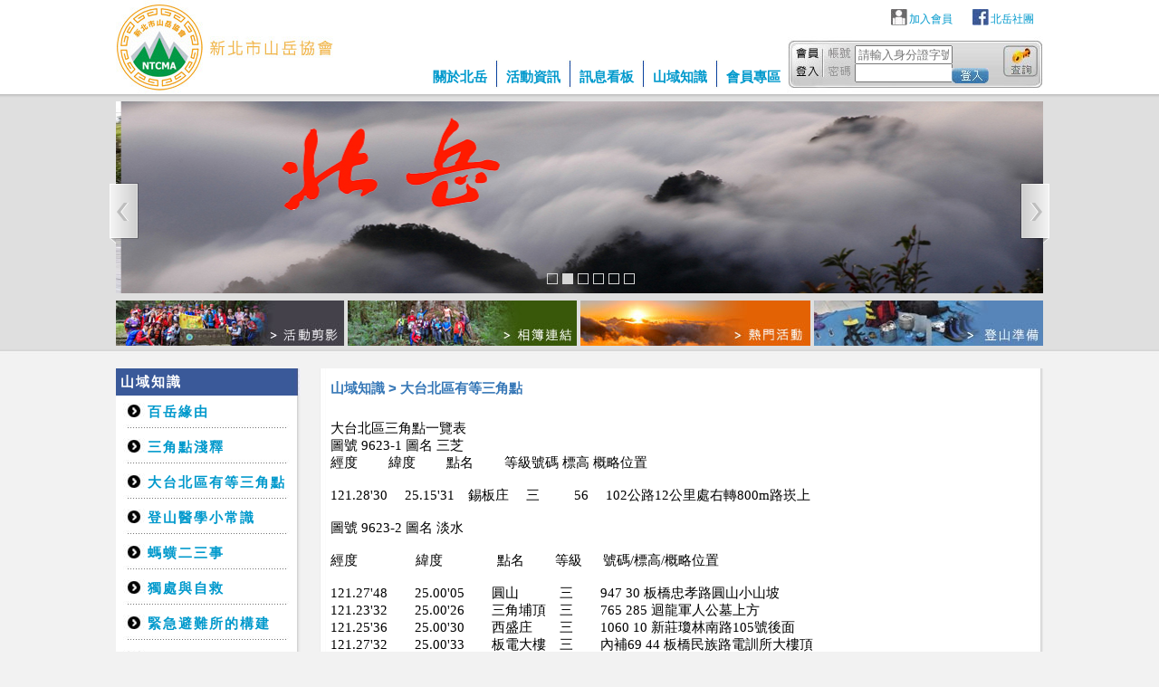

--- FILE ---
content_type: text/html; charset=UTF-8
request_url: https://thma.org.tw/hill.php?aid=3
body_size: 7639
content:
<!DOCTYPE html PUBLIC "-//W3C//DTD XHTML 1.0 Transitional//EN" "http://www.w3.org/TR/xhtml1/DTD/xhtml1-transitional.dtd">

<html xmlns="http://www.w3.org/1999/xhtml">
<head>
<meta http-equiv="Content-Type" content="text/html; charset=utf-8" />
<title>北岳 ︱ 新北市山岳協會</title>
</head>
<link rel="stylesheet" type="text/css" href="css/cssimport.css">
    <script src="js/jquery-2.1.1.min.js"></script>
<script src="js/loginout_f.js"></script>
<link rel="stylesheet" type="text/css" href="wowslide/style.css" />

<body class="bg">
	<div class="s_w1024 div_center">

				        		<div class="div_center s_w1024" style="position:fixed;">
		</div>
		
  		<div class="div_left s_w1024">
					    <div class="div_left s_w240">
    			<a href="index.php"><div class="div_left im_logo"></div></a>
		    </div>
		    <div class="div_left s_w784">
				<div class="div_right s_w784 s_h40">
		  			<!--        		    <a href="search.php"><div class="div_right im_sh_bt"></div></a>
		  			<div class="div_right im_sh">
        		    	<div class="div_left t_10 l_7 font12_gray_sh s_w200">
                        	<input name="" type="text" / class="s_w99p">
                        </div>
		            </div>-->
  
  							            <div class="div_right10 t_10 s_w80">
						<div class="div_right t_3 font12_gray">
							<a href="http://www.facebook.com/groups/129528063740264/" target="_blank">北岳社團</a>
                        </div>
                        <div class="div_right im_fb"></div>
  					</div>
		  			<!--<div class="div_right10 t_10 s_w90">
						<div class="div_right t_3 font12_gray">
							<a href="http://www.facebook.com/ntcma/" target="_blank">北岳粉絲團</a>
                        </div>
                        <div class="div_right im_fb"></div>
  					</div>-->
                    
                                        <div class="div_right10 t_10 s_w80">
						<div class="div_right t_3 font12_gray">
							<a href="member_web.php">加入會員</a>
                        </div>
                        <div class="div_right im_addmb"></div>
  					</div>
		        </div>
        
        		<div class="div_right s_w784">
					
										<form id="login_form" name="login_form" method="post">
		          	<div class="div_right im_login">                                
						<div class="div_left l_75 t_10 s_h40 f_l s_w100">
                		   <div class="s_h20"><input type="text" id="login_id_f" name="login_id_f" class="s_w100" placeholder="請輸入身分證字號"/></div>
		                   <div class="s_h20"><input type="password" id="login_pw_f" name="login_pw_f" class="s_w100" /></div>
        		        </div>
                		<div class="div_left l_7 t_35 s_h40 f_l s_w50">
		                   <div id="btn_login_head" class="im_lo_bn"></div>
        		        </div>
                		<div class="div_left l_7 t_10 s_h40 f_l s_w40">
		                   <a href="contact_forget.php"><div class="im_lo_fg"></div></a>
        		        </div>
		          	</div>
                    </form>

                    
		          	<div class="div_right div_bottom_13">
        		  		<div class="div_right s_w75 s_h37 font15_blue_blod"><a href="member.php">會員專區</a></div>
                        <div class="div_right im_menu_line"></div>
        		    	<div class="div_right s_w75 s_h37 font15_blue_blod"><a href="hill.php">山域知識</a></div>
		          		<div class="div_right im_menu_line"></div>
        		    		          			            	<div class="div_right s_w75 s_h37 font15_blue_blod"><a href="news.php">訊息看板</a></div>
		          		<div class="div_right im_menu_line"></div>
		            	<div class="div_right s_w75 s_h37 font15_blue_blod"><a href="event.php">活動資訊</a></div>
		          		<div class="div_right im_menu_line"></div>
		            	<div class="div_right s_w75 s_h37 font15_blue_blod"><a href="about.php">關於北岳</a></div>
		          	</div>  
		      	</div>    
		    </div>
            
                		<div class="div_left s_w1024">
    			<div class="div_left s_w100p im_0"></div>
   				<div id="wowslider-container1" class="div_left s_w100p">
                	<div class="ws_images">
                        <ul>
            				<li><img src="upload/ad/in_big/2025032109133131.jpg" alt="20250216" title="20250216" id="wows1_0"/></li>
            				<li><img src="upload/ad/in_big/2015042412313397.jpg" alt="北大武" title="北大武" id="wows1_0"/></li>
            				<li><img src="upload/ad/in_big/2025032112111929.jpg" alt="20241019燦光寮大會師" title="20241019燦光寮大會師" id="wows1_0"/></li>
            				<li><img src="upload/ad/in_big/2015042412314747.jpg" alt="南湖大山" title="南湖大山" id="wows1_0"/></li>
            				<li><img src="upload/ad/in_big/2025032109091766.jpg" alt="20250215新春團拜" title="20250215新春團拜" id="wows1_0"/></li>
            				<li><img src="upload/ad/in_big/2015042412321319.jpg" alt="玉山路上" title="玉山路上" id="wows1_0"/></li>
                </ul>
                    </div>
                    <div class="ws_bullets">
                    	<div>
                            <a href="#">1</a>
                            <a href="#">2</a>
                            <a href="#">3</a>
                            <a href="#">4</a>
                            <a href="#">5</a>
                            <a href="#">6</a>
             	</div>
                    </div>
                    <div class="ws_shadow"></div>
                </div>
        		<div class="div_left s_w100p im_0"></div>
        		<div class="div_left s_w100p">
        			<a href="news.php?aid=3"><div class="div_left im_s_m_1"></div></a>
            		<a href="news.php?aid=4"><div class="l_4 div_left im_s_m_2"></div></a>
            		<a href="news.php?aid=2"><div class="l_4 div_left im_s_m_3"></div></a>
            		<a href="hill.php?aid=4"><div class="l_4 div_left im_s_m_4"></div></a>
        		</div>
    		</div>
            <script type="text/javascript" src="wowslide/wowslider.js"></script>
			<script type="text/javascript" src="wowslide/script.js"></script>
    		  		</div> 		    

				<div class="div_left t_content s_w1024">
						<div class="div_left s_w204">
            					<div class="div_left im_p_menu_t font15_w f_l">山域知識</div>
	<div class="div_left im_p_menu_m">
		<div class="div_left im_p_menu_n font15"><a href="hill.php?aid=1">百岳緣由</a></div>
		<div class="div_left im_p_menu_n font15"><a href="hill.php?aid=2">三角點淺釋</a></div>
		<div class="div_left im_p_menu_n font15"><a href="hill.php?aid=3">大台北區有等三角點</a></div>
		<div class="div_left im_p_menu_n font15"><a href="hill.php?aid=4">登山醫學小常識</a></div>
		<div class="div_left im_p_menu_n font15"><a href="hill.php?aid=5">螞蟥二三事</a></div>
		<div class="div_left im_p_menu_n font15"><a href="hill.php?aid=6">獨處與自救</a></div>
		<div class="div_left im_p_menu_n font15"><a href="hill.php?aid=7">緊急避難所的構建</a></div>
		<div class="div_left im_p_menu_n font15"><a href="hill.php?aid=8">飲水與食物的尋找</a></div>
		<div class="div_left im_p_menu_n font15"><a href="hill.php?aid=9">求火</a></div>
	</div>
<div class="div_left im_p_menu_d"></div>                 
          
								﻿				<div class="div_left t_10">
		</div>							</div>
                    
			  
			<div class="div_right s_w799">
				<div class="div_left im_p_box_t"></div>
				<div class="div_left im_p_box_m">
					<div class="div_center s_w97p s_h30 font15_blue_blod_in">山域知識 > 大台北區有等三角點</div>            
					<div class="div_center s_w97p f_l p_content">
						<p>
	<span style="font-size: 15px;">大台北區三角點一覽表<br />
	圖號 9623-1 圖名 三芝<br />
	經度　　 緯度 　　點名 　　等級號碼 標高 概略位置<br />
	<br />
	121.28&#39;30 　25.15&#39;31　錫板庄 　三 　　 56 　102公路12公里處右轉800m路崁上<br />
	<br />
	圖號 9623-2 圖名 淡水<br />
	<br />
	經度&nbsp;&nbsp;&nbsp;&nbsp;&nbsp;&nbsp;&nbsp;&nbsp;&nbsp;&nbsp;&nbsp;&nbsp;&nbsp;&nbsp;&nbsp;&nbsp;緯度　　　　點名 　　等級　&nbsp; 號碼/標高/概略位置<br />
	<br />
	121.27&#39;48　　25.00&#39;05　　圓山　　　三　　947 30 板橋忠孝路圓山小山坡<br />
	121.23&#39;32　　25.00&#39;26　　三角埔頂　三　　765 285 迴龍軍人公墓上方<br />
	121.25&#39;36　　25.00&#39;30　　西盛庄　　三　　1060 10 新莊瓊林南路105號後面<br />
	121.27&#39;32　　25.00&#39;33　　板電大樓　三　　內補69 44 板橋民族路電訓所大樓頂<br />
	121.21&#39;29　　25.00&#39;43　　舊路坑山　三　　1049 238 龜山嶺頂壽山岩西山頂<br />
	121.19&#39;21　　25.01&#39;07　　大檜溪嶺　三　　991 251 龜山楓樹村<br />
	121.18&#39;59　　25.01&#39;41　　水汴頭　　二　　1054 254 龜山卞州水汴頭公墓路邊<br />
	121.26&#39;53　　25.01&#39;57　　新海大橋　三　　陸補 11 新海大橋板橋北側橋頭<br />
	121.29&#39;17　　25.02&#39;07　　中國時報　三　　內補233 23 北市大理街中國時報樓頂<br />
	121.23&#39;08　　25.02&#39;25　　牛角坡　　三　　792 242 林口邦坡村磚廠附近<br />
	121.27&#39;34　　25.02&#39;38　　二重埔庄　三　　664 6 二重金陵女中厚生樓西南<br />
	121.19&#39;51　　25.03&#39;12　　陳厝坑　　三　　844 256 林口苦苓林油庫西方茶園<br />
	121.26&#39;57　　25.03&#39;49　　頭前　　　二　　1047 1 頭前化成路397號西500米<br />
	121.17&#39;17　　25.04&#39;07　　南崁山　　三　　999 155 南崁營盤坑74號屋後山頂<br />
	121.27&#39;53　　25.04&#39;29　　五股　　　二　　內補002 155 外寮嶺<br />
	121.29&#39;14　　25.04&#39;34　　三重埔庄　三　　647 5 三重交流道旁赫幽祠後面<br />
	121.24&#39;20　　25.04&#39;55　　外寮崙　　三　　1040 227 林口東林村粉寮東1.3k處<br />
	121.20&#39;42　　25.05&#39;02　　南勢埔山　三　　1032 258 林口南勢國小西養豬場後<br />
	121.22&#39;42　　25.05&#39;02　　樹林口　　三　　665 249 林口竹林山寺後叉路附近<br />
	121.19&#39;03　　25.05&#39;37　　草仔崎　　三　　958 229 林口大邊屋<br />
	121.16&#39;60　　25.06&#39;15　　大古山　　一　　151 蘆竹山腳村到下福最高點<br />
	121.16&#39;60　　25.06&#39;15　　大古山　　三　　968 151 蘆竹山腳村到下福最高點<br />
	121.26&#39;57　　25.06&#39;55　　西子頭　　三　　982 74 五股獅子頭山公墓頂<br />
	121.22&#39;39　　25.06&#39;60　　太平嶺　　三　　813 220 林口高爾夫球場內<br />
	121.19&#39;04　　25.07&#39;03　　中福　　　三　　811 163 林口謝厝坑79號過77號上<br />
	121.21&#39;55　　25.07&#39;49　　瑞樹坑　　三　　1114 198 八里下罟村長道坑上方山頭<br />
	121.25&#39;06　　25.08&#39;16　　觀音山　　二　　內補012 616 五股觀音山硬漢嶺上<br />
	121.28&#39;09　　25.08&#39;46　　小八里分　三　　1102 233 關渡忠義廟後方忠義山<br />
	121.28&#39;05　　25.10&#39;33　　樹林口　　三　　1067 294 淡水樹興里樹林里<br />
	121.29&#39;48　　25.10&#39;33　　面天山　　三　　1100 977 大屯山群面天山頂<br />
	121.25&#39;22　　25.10&#39;55　　舊砲台　　三　　1083 45 淡水高爾夫球場三號洞<br />
	121.25&#39;16　　25.12&#39;21　　淡海　　　二　　內補004 36 淡水崁頂里海邊營區碉堡旁<br />
	121.26&#39;43　　25.12&#39;26　　下圭柔山　三　　1046 87 淡水下圭柔旭麗工廠對面<br />
	121.29&#39;06　　25.12&#39;51　　新庄仔　　三　　801 226 三芝興化店右方三公里半<br />
	121.29&#39;36　　25.14&#39;33　　土地公埔　三　　945 155 三芝埔尾站牌左叉路100公尺處<br />
	121.26&#39;44　　25.14&#39;58　　大片頭　　二　　內補005 23 三芝北勢村海防部隊砲陣掩體上<br />
	圖號 9722-1 圖名 頭城<br />
	　經度　　 緯度　　點名 等級號碼 標高 概略位置<br />
	<br />
	121.45&#39;33 　24.51&#39;07　鵲子山 三 839 679 北宜圓通寺南側山頂<br />
	121.47&#39;37 　24.52&#39;20　鹽草林山 三 996 389 頭城吉祥大橋右產道上果園上方山頭<br />
	121.45&#39;09 　24.53&#39;18　四堵山 三 1091 853 碧湖東方山頭<br />
	121.49&#39;36 　24.53&#39;19　火燒寮山 三 1070 310 外澳車站西側步行40分鐘山頭<br />
	121.48&#39;13 　24.54&#39;30　鶯嘴嶺 二 1130 943 頭城正北鶯仔嘴嶺頂<br />
	121.45&#39;37 　24.56&#39;07　溪邊頂 三 1011 737 大溪車站西方明山寺南方山頂<br />
	121.43&#39;20 　24.56&#39;59　灣潭山 三 946 814 大溪至泰平中途烏山尖西方<br />
	121.53&#39;06 　24.57&#39;24　蕃薯寮山 三 1120 456 大溪正北方桃源谷登山小徑上方<br />
	121.51&#39;11 　24.58&#39;35　草嶺 二 1181 616 大里天公廟正西方草嶺古道西南側<br />
	121.46&#39;02 　24.59&#39;19　枋山坑 三 969 676 雙溪柑腳村中坑西側<br />
	121.47&#39;52 　24.59&#39;28　柑腳山 二 1150 615 雙溪外柑腳大埤西方山頭<br />
	<br />
	圖號 9722-3 圖名 三星<br />
	　經度　　 緯度　　點名 等級號碼 標高 概略位置<br />
	<br />
	121.35&#39;10　 24.44&#39;14　紅紫山 三 4167 1139 北宜界稜上可由雙連埤上來<br />
	121.31&#39;10　 24.44&#39;18　勿古山 三 4195 1457 福山東南直距六公里處<br />
	121.38&#39;15　 24.44&#39;20　三針後山 二 1022 815 雙連埤南方山頭<br />
	121.42&#39;43　 24.44&#39;49　員山 二 1204 43 宜蘭員山鄉忠烈祠南水庫圍牆南邊<br />
	<br />
	圖號 9722-4 圖名 宜蘭<br />
	　經度　　 緯度　　點名 等級號碼 標高 概略位置<br />
	<br />
	121.41&#39;54　 24.45&#39;09　內員山 三 1003 75 員山鄉公墓內小山頭上<br />
	121.33&#39;36　 24.45&#39;25　志良久 三 4172 756 哈盆溪與南勢溪匯流處西北山頂<br />
	121.42&#39;48　 24.46&#39;13　鎮平 三 685 71 員山鄉枕山東山頭南端<br />
	121.40&#39;44　 24.46&#39;18　大湖山 三 4161 438 員山大湖國小旁小徑北進到後面山上<br />
	121.35&#39;40　 24.47&#39;28　阿玉山 二 1026 1420 雙連埤之東北方高山上<br />
	121.44&#39;10　 24.48&#39;24　米曲瑤山三 1139 225 由龍潭西側小路上北側山崙上<br />
	121.38&#39;21　 24.48&#39;58　大礁溪山三 4160 1161 桶後正南四公里處<br />
	121.35&#39;24　 24.50&#39;07　下阿玉山三 5151 1089 阿玉溪與桶後溪交流口東方山頭<br />
	121.41&#39;17　 24.50&#39;11　烘爐地山一 1167 礁溪林尾草濫上方山頂<br />
	121.39&#39;05　 24.51&#39;12　鳥口尖山三 4142 1044 桶後保線所正北山頭頂上<br />
	121.30&#39;21　 24.51&#39;14　跋取山 三 4186 1118 烏來信賢西方山頭<br />
	121.43&#39;17　 24.51&#39;40　三角崙 三 4165 1029 礁溪五峰旗瀑布北方山頂<br />
	121.35&#39;51　 24.51&#39;54　呂奔山 三 1137 925 新店火燒樟南方山頂<br />
	121.33&#39;17　 24.52&#39;41　大桶山 三 4137 917 新店四坎水南方山頂<br />
	121.38&#39;26　 24.53&#39;48　石硿子山三 4148 641 翡翠水庫南九芎根之西<br />
	121.41&#39;13　 24.54&#39;26　倒吊嶺 三 4170 647 坪林正南山頭<br />
	121.41&#39;01　 24.54&#39;44　倒吊蓮山三 1128 485 坪林南方倒吊蓮村落附近<br />
	121.43&#39;31　 24.55&#39;09　樟桔坑山三 816 881 坪林東南大湖尾上方山頭<br />
	121.35&#39;59　 24.55&#39;11　九紀山 三 4146 404 翡翠水庫中獨立島<br />
	121.33&#39;34　 24.55&#39;21　直潭山 二 1045 729 新店花園新城南方山頭<br />
	121.33&#39;28　 24.56&#39;23　大崎頭山三 1137 490 花園新城東北大崎腳東南<br />
	121.30&#39;14　 24.56&#39;27　塗潭山 三 951 508 新店塗潭上方<br />
	121.38&#39;24　 24.56&#39;39　直潭山 三 1092 559 北宜公路十三股站南側山頭<br />
	121.31&#39;30　 24.57&#39;08　大笨山 三 1005 152 碧潭西山頭上<br />
	121.38&#39;44　 24.57&#39;09　橫坪 二 1039 684 小格頭東風路嘴正東山頭<br />
	121.40&#39;17　 24.57&#39;22　樹梅嶺 三 1116 706 北直粗窟村北方山頭<br />
	121.43&#39;52　 24.57&#39;39　大舌湖山三 1009 514 坪林漁光村西<br />
	121.33&#39;59　 24.58&#39;07　待老坑山三 1095 382 木柵貓空之南新店銀河洞之北<br />
	121.36&#39;41　 24.58&#39;08　石尖山 三 701 678 北宜栳寮北側山頂<br />
	121.42&#39;36　 24.58&#39;36　火燒寮山三 675 840 坪林正北漁光西北高嶺上<br />
	121.42&#39;36　 24.58&#39;36　火燒寮山二 1041 840 坪林正北漁光西北高嶺上<br />
	121.41&#39;00 　24.59&#39;06　南勢坑庄三 1007 568 石碇東南崙上<br />
	121.30&#39;55 　24.59&#39;23　尖山 三 1072 92 秀朗橋中和端南側山頭<br />
	121.32&#39;26　 24.59&#39;40　溪子口山二 1043 143 景美仙跡岩後山<br />
	121.37&#39;53　 24.59&#39;49　三貢嶺 三 683 441 深坑之南石碇員潭子坑之西<br />
	<br />
	圖號 9723-2 圖名 雙溪<br />
	　經度　　 緯度　　點名 等級號碼 標高 概略位置<br />
	<br />
	121.54&#39;37 　25.00&#39;09　下雙溪 三 1039 287 貢寮大石壁坑與遠望坑夾嶺<br />
	121.58&#39;00 　25.00&#39;12　隆隆山 二 977 432 貢寮隆隆之東嶺上<br />
	121.52&#39;14 　25.00&#39;49　西山 三 1097 335 貢寮吉林村吉林派出所西北方<br />
	121.50&#39;14 　25.00&#39;50　苕谷坑山三 1059 479 雙溪之西南靠近泰平<br />
	121.46&#39;27 　25.00&#39;50　上內平林三 974 532 由內柑腳上赤皮崙到大湖轉南山頭<br />
	121.48&#39;00 　25.02&#39;21　內平林山三 1117 502 在雙溪內平林之西最高山頭<br />
	121.52&#39;56 　25.02&#39;37　九份坑山三 1074 301 位在雙溪車站正東山頂<br />
	121.50&#39;28 　25.02&#39;49　大竹林山三 988 303 雙溪正西方與九份坑山相對<br />
	121.54&#39;47 　25.04&#39;00　火炎山 三 1085 153 貢寮澳底正北山頭<br />
	121.46&#39;21 　25.04&#39;22　五分山 二 1065 757 瑞平公路光孝祠上方由分水嶺上<br />
	121.49&#39;53 　25.04&#39;44　三貂嶺 三 1076 523 三貂車站後方大崙頂<br />
	121.48&#39;17 　25.05&#39;13　三爪坑山三 679 536 瑞芳正南山頭<br />
	121.51&#39;27 　25.05&#39;41　燦光寮山一 738 金瓜石東南最高山頭<br />
	121.52&#39;03 　25.05&#39;45　草山 三內補013 715 燦光寮正東<br />
	121.53&#39;59 　25.06&#39;10　蚊子坑山三 1041 355 東北角蚊子坑北方之山頭<br />
	121.50&#39;27 　25.07&#39;14　基隆山 三 1109 587 九份之北金瓜石之西<br />
	121.54&#39;51 　25.07&#39;43　鼻頭 二 1173 110 鼻頭角燈塔附近<br />
	121.47&#39;50 　25.07&#39;56　深澳山 三 1124 170 基隆深澳西側<br />
	121.46&#39;03 　25.08&#39;42　槓子寮 二 1168 162 基隆和平島南五德路底<br />
	<br />
	圖號 9723-3 圖名 台北市<br />
	　經度　　 緯度　　點名 等級號碼 標高 概略位置<br />
	<br />
	121.35&#39;33 　25.00&#39;01　魚行山 三 741 175 台北動物園東側<br />
	121.32&#39;08 　25.00&#39;37　內埔山 三 1082 128 公館水廠後方蟾蜍山頂<br />
	121.32&#39;08 　25.00&#39;37　蟾蜍山 三內補235 132 公館蟾蜍山頂<br />
	121.43&#39;42 　25.00&#39;44　東勢角庄三 1008 476 平溪國中正南面山頭<br />
	121.33&#39;26 　25.01&#39;16　北市八五三 北市85 159 六張犁公墓最高處<br />
	121.36&#39;28 　25.01&#39;17　山豬屈山三 324 南深公路福音山莊西南側<br />
	121.37&#39;38 　25.01&#39;30　大坪山 一 389 深坑土庫北方山頂<br />
	121.34&#39;40 　25.01&#39;39　南港山 三 695 374 松山商職南吳興街底<br />
	121.40&#39;20 　25.02&#39;35　茄苳腳山二 1060 641 汐止大尖山後山頂<br />
	121.36&#39;55 　25.03&#39;18　小南港山三 828 90 南港汐止交界之小山頭<br />
	121.43&#39;19 　25.03&#39;18　姜子頭山三 1047 729 汐止與平溪所夾之最高山頭<br />
	121.34&#39;31 　25.04&#39;29　公館山 三 794 94 內湖高速公路旁山頭近成功路<br />
	121.40&#39;15 　25.04&#39;53　白匏子湖三 899 97 五堵保長坑堵南國小西側山頭<br />
	121.31&#39;16 　25.05&#39;10　劍潭山 二 1064 152 圓山飯店東方山頭<br />
	121.32&#39;38 　25.05&#39;39　文間山 三 184 自強隧道雙溪側東山頭<br />
	121.37&#39;40 　25.06&#39;23　北港山 三 832 271 拱北殿北側山頂<br />
	121.30&#39;06 　25.06&#39;26　下田寮 三 773 3 士林百齡四路331巷北側<br />
	121.33&#39;54 　25.06&#39;29　赤上天山三 1073 451 外雙溪公教住宅上方<br />
	121.41&#39;27 　25.06&#39;39　東勢下股三 655 230 瑪陵坑火炭坑招啋站上方<br />
	121.41&#39;27 　25.06&#39;39　東勢下股二 1055 230 瑪陵坑火炭坑招啋站上方<br />
	121.44&#39;37 　25.07&#39;14　紅淡山 三 1024 208 基隆銘傳國中後面<br />
	121.30&#39;25 　25.07&#39;40　唭哩岸山三 163 北投崇仰一路底山頭<br />
	121.32&#39;18　 25.07&#39;47　白雲山 三內補440 429 仰德大道白雲山莊後<br />
	121.36&#39;00 　25.07&#39;59　車坪寮山三 1051 699 內湖五指山最高點<br />
	121.33&#39;20 　25.08&#39;10　小草山 三地測248 590 菁山路小草山頂營區內<br />
	121.37&#39;16 　25.08&#39;37　烏塗山 三 787 624 五指山東北稜山頭<br />
	121.32&#39;06 　25.09.00　紗帽山 三 1021 643 陽明山南紗帽山頂<br />
	121.35&#39;08 　25.09&#39;02　頂山 三 1033 768 擎天崗到五指山中途<br />
	121.34&#39;22 　25.10&#39;03　陽明農場三 北市49 791 擎天崗北緣高處<br />
	121.30&#39;53 　25.10&#39;36　大屯山 二內補006 1077大屯山頂<br />
	121.30&#39;49 　25.10&#39;42　大屯山 三內補320 1092大屯山頂民航局導航台內<br />
	121.35&#39;53 　25.10&#39;43　磺嘴山 三 4187 912 擎天崗北磺嘴山頭<br />
	121.39&#39;42 　25.10&#39;45　中幅子山二 1063 472 萬里瑪練溪頭西側之大山頭<br />
	121.34&#39;10 　25.11&#39;21　下七股 三 北市25 463 陽金公路下七股農場盡頭<br />
	121.32&#39;53 　25.12&#39;38　嵩山 三內補310 989 小觀音山之前山<br />
	121.41&#39;21 　25.12&#39;56　野柳 二內補003 93 野柳岬尾端<br />
	121.33&#39;32 　25.13&#39;07　竹子山 二內補007 1074竹子山頂營房內<br />
	121.38&#39;30 　25.14&#39;00　金包里 三內補002 56 金山尾半島營區盡頭<br />
	121.33&#39;49 　25.14&#39;29　土地公嶺三 1013 526 石門九芎林東山崙上<br />
	121.32&#39;02 　25.14&#39;52　二坪頂 三 963 441 石門橫山村南山頭<br />
	<br />
	圖號 9723-4 圖名 富貴角<br />
	　經度　　 緯度　　點名 等級號碼 標高 概略位置<br />
	<br />
	121.35&#39;44 　25.15&#39;16　西勢湖 二 1027 391 金山阿里老正南方山頂<br />
	121.35&#39;44 　25.15&#39;16　西勢湖 三 1119 391 金山阿里老正南方山頂<br />
	121.31&#39;45 　25.15&#39;60　崩山 三 1105 219 三芝老梅登台口妙法寺南方<br />
	121.30&#39;10 　25.17&#39;17　下員坑 二 1068 31 石門下員坑海岸邊<br />
	121.35&#39;44 　25.15&#39;16　西勢湖 二 1027 391 金山阿里老正南方山頂<br />
	121.34&#39;30 　25.17&#39;30　阿里磅 三內補001 84 石門乾華村核能電廠西方山頂</span></p>
					</div>
				</div>
				<div class="div_left im_p_box_d"></div>
			</div>
                    
		</div>
  		              
  
		        <div class="div_clear"></div>    	  
  
				﻿<div class="div_left s_w1024">
	<div class="div_left im_in_d_box_t"></div>
	<div class="div_left im_in_d_box_m">
		<div class="div_right10 t_3 s_w80">
			<div class="div_right t_-3 font13_blue">
				<a href="contact_ad.php">廣告刊登</a></div>
			<div class="div_right im_admail"></div>
		</div>
		<div class="div_right10 t_3 s_w80">
			<div class="div_right t_-3 font13_blue">
				<a href="mailto:services@thma.org.tw?subject=聯絡我們&body=詢問者:<br>連絡電話:<br>詢問內容:">連絡我們</a></div>
			<div class="div_right im_mail"></div>
		</div>
	</div>
	<div class="div_left im_in_d_box_f"></div>
</div>
<div class="div_left s_w1024">
	<div class="div_left s_w100p im_0"></div>
	<div class="div_left s_w100p f_c font12_black s_h60">
    
<div style="width: 100%;">
	<div align="left" style="width: 25%; float: left;">
		<img src="/upload/images/logo_b.png" style="width: 240px; height: 104px;" /></div>
	<div align="left" style="width: 75%; float: right;">
		<div align="center">
			<br />
			<div>
				<strong><span style="color:#ff0000;"><span style="font-size:14px;">【報名匯款】戶名：新北市山岳協會蔡佳成，國泰世華(銀行代碼013) 正義分行，帳號：271-50-603210-9</span></span></strong></div>
			辦公時間：每星期二、四晚上7:00-9:00　郵政信箱：22099 新北市板橋郵政52號信箱　<br />
			地址：22049 新北市板橋區陽明街76號5樓（離新埔站 3~5 分鐘路程。） &nbsp;Email：services@thma.org.tw<br />
			電話：02-22500059、22501129、22501126　留守專機：0919-309020、0919-309039 傳真：02-22502159 &nbsp;</div>
	</div>
</div>
<div id="UMS_TOOLTIP" style="position: absolute; cursor: pointer; z-index: 2147483647; background-color: transparent; top: -100000px; left: -100000px; background-position: initial initial; background-repeat: initial initial;">
	<img class="UMSRatingIcon" id="ums_img_tooltip" src="" /></div>

</div>
          
  
	</div>
</body>
</html>

--- FILE ---
content_type: text/css
request_url: https://thma.org.tw/wowslide/style.css
body_size: 2401
content:
/*
 *	generated by WOW Slider 7.2
 *	template Noble
 */

#wowslider-container1 { 
	display: table;
	zoom: 1; 
	position: relative;
	width: auto;
	max-height:212px;
	margin:0px auto 0px;
	z-index:90;
	text-align:left; /* reset align=center */
	font-size: 10px;

	/* reset box-sizing (to boostrap friendly) */
	-webkit-box-sizing: content-box;
	-moz-box-sizing: content-box;
	box-sizing: content-box; 
}
* html #wowslider-container1{ width:1024px }
#wowslider-container1 .ws_images ul{
	position:relative;
	width: 10000%; 
	height:100%;
	left:0;
	list-style:none;
	margin:0;
	padding:0;
	border-spacing:0;
	overflow: visible;
	/*table-layout:fixed;*/
}
#wowslider-container1 .ws_images ul li{
	position: relative;
	width:1%;
	height:100%;
	line-height:0; /*opera*/
	overflow: hidden;
	float:left;
	font-size:0;
	padding:0 0 0 0 !important;
	margin:0 0 0 0 !important;
}

#wowslider-container1 .ws_images{
	position: relative;
	left:0;
	top:0;
	height:100%;
	max-height:212px;
	max-width: 1024px;
	vertical-align: top;
	border:none;
	overflow: hidden;
}
#wowslider-container1 .ws_images ul a{
	width:100%;
	height:100%;
	max-height:212px;
	display:block;
	color:transparent;
}
#wowslider-container1 img{
	max-width: none !important;
}
#wowslider-container1 .ws_images ul img,
#wowslider-container1 .ws_images > div > img{
	width:100%;
	border:none 0;
	max-width: none;
	padding:0;
	margin:0;
}
#wowslider-container1 .ws_images > div > img {
	max-height:212px;
}

#wowslider-container1 .ws_images iframe {
	position: absolute;
	z-index: -1;
}

#wowslider-container1 .ws_controls {
	position: absolute;
	top: 0;
	left: 0;
	right: 0;
	bottom: 0;
}

#wowslider-container1 .ws-title > div {
	display: inline-block !important;
}

#wowslider-container1 a{ 
	text-decoration: none; 
	outline: none; 
	border: none; 
}

#wowslider-container1  .ws_bullets { 
	float: left;
	position:absolute;
	z-index:70;
}
#wowslider-container1  .ws_bullets div{
	position:relative;
	float:left;
	font-size: 0px;
}
#wowslider-container1  .wsl{
	display:none;
}
#wowslider-container1 sound, 
#wowslider-container1 object{
	position:absolute;
}

/* prevent some of users reset styles */
#wowslider-container1 .ws_effect {
	position: static;
	width: 100%;
	height: 100%;
}

#wowslider-container1 .ws_photoItem {
	background: #fff;
}
#wowslider-container1 .ws_photoItem > div {
	left: 2em;
	right: 2em;
	top: 2em;
	bottom: 2em;
}


#wowslider-container1.ws_gestures {
	cursor: -webkit-grab;
	cursor: -moz-grab;
	cursor: url("[data-uri]"), move;
}
#wowslider-container1.ws_gestures.ws_grabbing {
	cursor: -webkit-grabbing;
	cursor: -moz-grabbing;
	cursor: url("[data-uri]"), move;
}

/* hide controls when video start play */
#wowslider-container1.ws_video_playing .ws_bullets {
	display: none;
}
#wowslider-container1.ws_video_playing:hover .ws_bullets {
	display: block;
}
/* IE fix because it don't show controls on hover if frame visible */
#wowslider-container1.ws_video_playing_ie .ws_bullets,
#wowslider-container1.ws_video_playing_ie a.ws_next,
#wowslider-container1.ws_video_playing_ie a.ws_prev {
	display: block;
}


/* youtube/vimeo buttons */
#wowslider-container1 .ws_video_btn {
	position: absolute;
	display: none;
	cursor: pointer;
	top: 0;
	left: 0;
	width: 100%;
	height: 100%;
	z-index: 55;
}
#wowslider-container1 .ws_video_btn.ws_youtube,
#wowslider-container1 .ws_video_btn.ws_vimeo {
	display: block;
}
#wowslider-container1 .ws_video_btn div {
	position: absolute;
	background-image: url(./playvideo.png);
	background-size: 200%;
	top: 50%;
	left: 50%;
	width: 7em;
	height: 5em;
	margin-left: -3.5em;
	margin-top: -2.5em;
}
#wowslider-container1 .ws_video_btn.ws_youtube div {
	background-position: 0 0;
}
#wowslider-container1 .ws_video_btn.ws_youtube:hover div {
	background-position: 100% 0;
}
#wowslider-container1 .ws_video_btn.ws_vimeo div {
	background-position: 0 100%;
}
#wowslider-container1 .ws_video_btn.ws_vimeo:hover div {
	background-position: 100% 100%;
}

#wowslider-container1 .ws_playpause.ws_hide {
	display: none !important;
}

#wowslider-container1  .ws_bullets { 
	padding: 10px; 
}
#wowslider-container1 .ws_bullets a { 
	margin-left: 5px; 
	height: 10px; 
	width: 10px; 
	float: left; 
	border: 1px solid #d6d6d6; 
	color: #d6d6d6; 
	text-indent: -4000px; 
	background-image:url("data:image/gif;base64,");
	position:relative;
	color:transparent;
}
#wowslider-container1 .ws_selbull { 
	background-color: #d6d6d6; 
	color: #FFFFFF; 
}

#wowslider-container1 .ws_bullets a:hover, #wowslider-container1 .ws_overbull { 
	background-color: #d6d6d6;
	color: #FFFFFF; 
}

#wowslider-container1 a.ws_next, #wowslider-container1 a.ws_prev {
	background-size: 200%;
	position:absolute;
	top:50%;
	margin-top:-1.6em;
	z-index:60;
	height: 6.7em;
	width: 3.2em;
	background-image: url(./arrows.png);
}
#wowslider-container1 a.ws_next{
	background-position: 0 0; 
	right:-0.7em;
}
#wowslider-container1 a.ws_prev {
	left:-0.7em;
	background-position: 0 100%; 
}
#wowslider-container1 a.ws_next:hover{
	background-position: 100% 0; 
}
#wowslider-container1 a.ws_prev:hover{
	background-position: 100% 100%; 
}

/*playpause*/
#wowslider-container1 .ws_playpause {
    width: 4.4em;
    height: 4.4em;
    position: absolute;
    top: 50%;
    left: 50%;
    margin-left: -2.2em;
    margin-top: -2.2em;
    z-index: 59;
	background-size: 100% 200%;
}

#wowslider-container1 .ws_pause {
    background-image: url(./pause.png);
}

#wowslider-container1 .ws_play {
    background-image: url(./play.png);
}

#wowslider-container1 .ws_pause:hover, #wowslider-container1 .ws_play:hover {
    background-position: 100% 100% !important;
}/* bottom center */
#wowslider-container1  .ws_bullets {
	bottom:0;
	left:50%;
}
#wowslider-container1  .ws_bullets div{
	left:-50%;
}
#wowslider-container1 .ws-title{
	position: absolute;
	bottom:7%;
	left: 0;
	margin-right:0.5em;
	z-index: 50;
	color:#1E4553;
	font-family: Tahoma, Arial, Helvetica;
}
#wowslider-container1 .ws-title div,#wowslider-container1 .ws-title span{
	display:inline-block;
	background-color:#FFF;
	padding:0.8em;
	opacity:0.7;
	filter:progid:DXImageTransform.Microsoft.Alpha(opacity=70);	
}
#wowslider-container1 .ws-title div{
	display:block;
	margin-top:0.5em;
	font-size: 1.2em;
}
#wowslider-container1 .ws-title span{
	font-size: 1.4em;
}#wowslider-container1 .ws_images > ul{
	animation: wsBasic 12s infinite;
	-moz-animation: wsBasic 12s infinite;
	-webkit-animation: wsBasic 12s infinite;
}
@keyframes wsBasic{0%{left:-0%} 16.67%{left:-0%} 33.33%{left:-100%} 50%{left:-100%} 66.67%{left:-200%} 83.33%{left:-200%} }
@-moz-keyframes wsBasic{0%{left:-0%} 16.67%{left:-0%} 33.33%{left:-100%} 50%{left:-100%} 66.67%{left:-200%} 83.33%{left:-200%} }
@-webkit-keyframes wsBasic{0%{left:-0%} 16.67%{left:-0%} 33.33%{left:-100%} 50%{left:-100%} 66.67%{left:-200%} 83.33%{left:-200%} }

#wowslider-container1 .ws_bullets  a img{
	text-indent:0;
	display:block;
	bottom:12px;
	left:-116px;
	visibility:hidden;
	position:absolute;
    border: 2px solid #B8C4CF;
	max-width:none;
}
#wowslider-container1 .ws_bullets a:hover img{
	visibility:visible;
}

#wowslider-container1 .ws_bulframe div div{
	height:48px;
	overflow:visible;
	position:relative;
}
#wowslider-container1 .ws_bulframe div {
	left:0;
	overflow:hidden;
	position:relative;
	width:231px;
	background-color:#B8C4CF;
}
#wowslider-container1  .ws_bullets .ws_bulframe{
	display:none;
	bottom:25px;
	overflow:visible;
	position:absolute;
	cursor:pointer;
    border: 2px solid #B8C4CF;
}
#wowslider-container1 .ws_bulframe span{
	position:absolute;
}#wowslider-container1 .ws_bulframe div div{
	height: auto;
}

@media all and (max-width:400px){
	#wowslider-container1 .ws_controls,
	#wowslider-container1 .ws_bullets,
	#wowslider-container1 .ws_thumbs{
		display: none
	}
}

--- FILE ---
content_type: text/css
request_url: https://thma.org.tw/css/style.css
body_size: 1406
content:
/*Div�ƪ�*/
.div_left
{
	float:left;
}
.div_right
{
	float:right;
}
.div_right10
{
	float:right;
	margin-right: 10px;
}
.div_right15
{
	float:right;
	margin-right: 15px;
}
.div_bottom_13
{
	position: relative;
	bottom: -26px;
}
.div_center
{
	margin:auto;
}
.div_left_middle
{
	float:left;
	vertical-align: middle;	
}
.div_clear
{
	clear: both;	
}
.div_inline
{
	display: inline;/* <---Solution for bug IE6 */ 	
}
.loginbox {
    float: right;
    width: 280px;
    position: relative;
    margin-top: 5px;
    margin-bottom: 5px;
}
.loginbox_in {
    float: right;
    width: 280px;
    position: relative;
    margin-top: -12px;
    margin-bottom: 5px;
}

/*�B���L*/
.div_left_water {
    float: right;
    position: absolute;
    margin-left: 1040px;
    z-index: 100;
    margin-top: 112px;
}


/*�C��*/
.bg_CCC
{
	background-color: #CCC;
}
.bg_ad
{
	background-color: #FFECFF;
}

.bg_eeeeee
{
	background-color: #eeeeee;
}
.bg_f3f3f3
{
	background-color: #f3f3f3;
}
.bg_B9DCFF
{
	background-color: #B9DCFF;
}
.bg_dde7fa
{
	background-color: #dde7fa;
}
.bg_FFCCCC
{
	background-color: #FFCCCC;
}


/*����*/
.table_left
{
	text-align: left;
}
.table_right
{
	text-align: right;
}

/*���s*/
.button_black
{
	padding: 0px;
	margin: 0px;
	font-size: 11px;
	color: #ffffff;
	background-color: #000000;
	border: 1px double #666666;
	clip: rect(auto, auto, 0px, auto);
	bottom: 0px;
	right: 0px;
	left: 0px;
	top: 0px;
	height: 17px;
}
.button_yellow
{
	font-size: 12px;
	color: #996600;
	background-color: #FF9900;
	border: 1px double #996600;
	height: 17px;
	padding-top: 1px;
	padding-bottom: 2px;
	padding: 1px 0px 2px 0px;
}
.button_gray
{
    padding: 1px 0px 2px 0px;
    font-size: 12px;
    color: #666666;
    background-color: #CCCCCC;
    border: 1px double #666666;
    height: 17px;
}
.button_blue{
	
	font-size: 12px;
	color: #ffffff;
	background-color: #6699CC;
	border: 1px double #0066CC;
	height: 17px;
	padding-top: 1px;
	padding-bottom: 2px;
}
.button_pink{
	font-size: 12px;
	color: #ffffff;
	background-color: #FF9999;
	border: 1px double #FF6699;
	height: 17px;
	padding-top: 1px;
	padding-bottom: 2px;
}
.button_red {
	font-size: 12px;
	color: #ffffff;
	background-color: red;
	border: 1px double red;
	height: 17px;
	padding-top: 1px;
	padding-bottom: 2px;
}
.button_redpink
{
    font-size: 12px;
    color: #ffffff;
    background-color: #FF3399;
    border: 1px double #FF6699;
    height: 30px;
    padding-top: 1px;
    padding-bottom: 2px;
}

.phand { 
    cursor: pointer;
}


/*��g����textbox*/
.input
{
    padding: 0px 0px -5px 0px;
    margin: 0px;
    font-size: 11px;
    color: #000000;
    font-family: Verdana, Arial, Helvetica, sans-serif, �s�ө���;
    text-decoration: none;
    border-top-width: 1px;
    border-right-width: 1px;
    border-bottom-width: 1px;
    border-left-width: 1px;
    border: 1px solid #ABADB3;
    line-height: normal;
    vertical-align: top;
}
.input_rows
{
	font-size: 11px;
	color: #000000;
	font-family: Verdana, Arial, Helvetica, sans-serif, �s�ө���;
	text-decoration: none;
	vertical-align: middle;
	border-top-width: 1px;
	border-right-width: 1px;
	border-bottom-width: 1px;
	border-left-width: 1px;
	border: 1px solid #ABADB3;
}


/*�U�Կ��*/
.select
{
    padding: 0px;
    margin: -0px 0px 0px 0px;
    font-size: 11px;
    color: #000000;
    font-family: Verdana, Arial, Helvetica, sans-serif, �s�ө���;    
    text-decoration: none;
    vertical-align: middle;
    border-top-width: 0px;
    border-right-width: 0px;
    border-bottom-width: 0px;
    border-left-width: 0px;
    border: 1px solid #ABADB3;
    background-color: #DFDFDF;
    left: 0px;
}

/*���*/
.t_-3
{
	margin-top: -3px;
}
.t_3
{
	margin-top: 3px;
}
.t_5
{
	margin-top: 5px;
}
.t_10
{
	margin-top: 10px;
}
.t_35
{
	margin-top: 35px;
}
.t_content
{
	margin-top: 25px;
	margin-bottom: 5px;
}
.p_content
{
	margin-top: 20px;
	margin-bottom: 20px;
}
.l_3
{
	margin-left: 3px;
}
.l_4
{
	margin-left: 4px;
}
.l_7
{
	margin-left: 7px;
}
.l_15
{
	margin-left: 15px;
}
.l_50
{
	margin-left: 50px;
}
.l_75
{
	margin-left: 75px;
}
.r_3
{
	margin-right: 2px;
}
.r_4
{
	margin-right: 4px;
}
.r_5
{
	margin-right: 5px;
}
.d_20
{
	margin-bottom: 20px;
}
.d_3
{
	margin-bottom: 2px;
}
.d_5
{
	margin-bottom: 5px;
}

/*box*/
.box
{
	border: 1px solid #999999;
}



/*��*/
.s_h10
{
	height: 10px;
}
.s_h20
{
	height: 20px;
}
.s_h24
{
	height: 24px;
}
.s_h25
{
	height: 25px;
}
.s_h30
{
	height: 30px;
}
.s_h37
{
	height: 37px;
}
.s_h40
{
	height: 40px;
}
.s_h60
{
	height: 60px;
}
.s_h70
{
	height: 70px;
}
.s_h80
{
	height: 80px;
}
.s_h100
{
	height: 100px;
}
.s_h150
{
	height: 150px;
}
.s_h170
{
	height: 170px;
}
.s_h250
{
	height: 250px;
}
.s_h270
{
	height: 270px;
}
.s_h300
{
	height: 300px;
}
.s_h500
{
	height: 500px;
}
.s_h100p
{
	height: auto;
}




/*�e*/
.s_w40
{
	width: 40px;
}
.s_w48
{
	width: 48px;
}
.s_w50
{
	width: 50px;
}
.s_w52
{
	width: 52px;
}
.s_w70
{
	width: 70px;
}
.s_w75
{
	width: 75px;
}
.s_w80
{
	width: 80px;
}
.s_w90
{
	width: 90px;
}
.s_w100
{
	width: 100px;
}
.s_w120
{
	width: 120px;
}
.s_w150
{
	width: 150px;
}
.s_w160
{
	width: 160px;
}
.s_w180
{
	width: 180px;
}
.s_w200
{
	width: 200px;
}
.s_w204
{
	width: 204px;
}
.s_w240
{
	width: 240px;
}
.s_w300
{
	width: 300px;
}
.s_w337
{
	width: 337px;
}
.s_w480
{
	width: 480px;
}
.s_w600
{
	width: 600px;
}
.s_w687
{
	width: 687px;
}
.s_w784
{
	width: 784px;
}
.s_w799
{
	width: 799px;
}
.s_w1024
{
	width: 1024px;
}
.s_w10p
{
	width: 10%;
}
.s_w15p
{
	width: 15%;
}
.s_w17p
{
	width: 17%;
}
.s_w20p
{
	width: 20%;
}
.s_w20p_d10
{
	width: 20%;
	margin-bottom: 10px;
}
.s_w22p
{
	width: 22%;
}
.s_w25p
{
	width: 25%;
}
.s_w28p
{
	width: 28%;
}
.s_w29p
{
	width: 29%;
}
.s_w30p
{
	width: 30%;
}
.s_w33p
{
	width: 33%;
}
.s_w34p
{
	width: 34%;
}
.s_w35p
{
	width: 35%;
}
.s_w39p
{
	width: 39%;
}
.s_w40p
{
	width: 40%;
}
.s_w45p
{
	width: 45%;
}
.s_w48p
{
	width: 48%;
}
.s_w50p
{
	width: 50%;
}
.s_w52p
{
	width: 52%;
}
.s_w55p
{
	width: 55%;
}
.s_w60p
{
	width: 60%;
}
.s_w65p
{
	width: 65%;
}
.s_w70p
{
	width: 70%;
}
.s_w75p
{
	width: 75%;
}
.s_w79p
{
	width: 79%;
}
.s_w80p
{
	width: 80%;
}
.s_w84p
{
	width: 84%;
}
.s_w85p
{
	width: 85%;
}
.s_w90p
{
	width: 90%;
}
.s_w95p
{
	width: 95%;
}
.s_w97p
{
	width: 97%;
}
.s_w99p
{
	width: 99%;
}
.s_w100p
{
	width: 100%;
}



--- FILE ---
content_type: text/css
request_url: https://thma.org.tw/css/font.css
body_size: 1473
content:
.f_l
{
	text-align: left;
}
.f_c
{
	text-align: center;
}
.f_r {
    text-align: right;
}
.f_v_m {
    vertical-align: middle;
}

.menufont
{
	line-height: 45px;
	font-size: 15px;
	font-weight: bold;
	color: #FFFFFF;
	vertical-align: middle;
	text-align: center;
	cursor: pointer;
    font-family: "Helvetica Neue", Helvetica, Arial, "Microsoft Jhenghei", sans-serif;
}
.menufont a:link
{
	color: #FFFFFF;
}
.menufont a:hover
{
	color: #000000;
}
.menufont a:visited
{
	color: #FFFFFF;
}

.font11_black
{
	font-weight: normal;
	font-size: 11px;
	color: #000000;
	line-height: 18px;
	font-style: normal;
	font-family: Verdana, Arial, Helvetica, sans-serif, "新細明體";
}
.font11_blue
{
	font-size: 11px;
	color: #3366CC;
	line-height: 18px;
	font-family: Verdana, Arial, Helvetica, sans-serif, "新細明體";
}
.font11_blue_dark {
	FONT-SIZE: 11px;
	COLOR: #006699;
	LINE-HEIGHT: 20px ;
	font-family: Verdana, Arial, Helvetica, sans-serif, "新細明體";
}
.font11_red {
	font-weight: normal;
	font-size: 11px;
	color: #FF0000;
	line-height: 30px;
	font-style: normal;
	font-family: Verdana, Arial, Helvetica, sans-serif, "新細明體";
}
.font11_gray_n {
	font-weight: normal;
	font-size: 11px;
	color: #666666;
	line-height: 30px;
	font-style: normal;
	font-family: Verdana, Arial, Helvetica, sans-serif, "新細明體";
}
.font11_gray1 {
	font-weight: normal;
	font-size: 11px;
	color: #666666;
	line-height: 25px;
	font-style: normal;
	font-family: Verdana, Arial, Helvetica, sans-serif, "新細明體";
}
.font11_gray2
{
	font-weight: normal;
	font-size: 11px;
	color: #9c9b9b;
	line-height: 25px;
	font-style: normal;
	font-family: Verdana, Arial, Helvetica, sans-serif, "新細明體";
}
.font11_gray3
{
	font-size: 11px;
	color: #C3C3C3;
	line-height: 25px;
	font-family: Verdana, Arial, Helvetica, sans-serif, "新細明體";
	text-align: right;
}
.font11_gray_bold
{
	font-weight: bold;
	font-size: 11px;
	color: #666666;
	line-height: 18px;
	font-style: normal;
	font-family: Verdana, Arial, Helvetica, sans-serif, "新細明體";
}
.font11_green {
	FONT-SIZE: 11px;
	COLOR: #006600;
	LINE-HEIGHT: 18px ;
	font-family: Verdana, Arial, Helvetica, sans-serif, "新細明體";
}
.font11_blue_login
{
	font-size: 11px;
	color: #0099CC;
	font-family: Verdana, Arial, Helvetica, sans-serif, "新細明體";
	text-align: left;
	text-indent: 45px;
}
.font11_red_left {
	FONT-SIZE: 11px;
	COLOR: #990000;
	LINE-HEIGHT: 25px;
	font-family: Verdana, Arial, Helvetica, sans-serif, "新細明體";
}

.font12_gridview
{
    font-size: 12px;
    line-height: 25px;
    font-family: Verdana, Arial, Helvetica, sans-serif, "新細明體";
}
.font12_black_hp5
{
	font-size: 12px;
	color: #000000;
	line-height: 25px;
	font-family: Verdana, Arial, Helvetica, sans-serif, "新細明體";
	vertical-align: middle;
}

.font12_black
{
	font-size: 12px;
	color: #000000;
	line-height: 25px;
	font-family: Verdana, Arial, Helvetica, sans-serif, "新細明體";
}

.font12_black_logout
{
	font-size: 12px;
	margin-top: 13px;
	color: #000000;
	font-family: Verdana, Arial, Helvetica, sans-serif, "新細明體";
}
.font12_green
{
    font-family: Verdana, Arial, Helvetica, sans-serif, "新細明體";
    font-size: 12px;
     color: #006600;
}
.font12_orange
{
    font-family: Verdana, Arial, Helvetica, sans-serif, "新細明體";
    font-size: 12px;
     color: #ff6638;
}
.font12_Purple
{
	font-family: Verdana, Arial, Helvetica, sans-serif, "新細明體";
	font-size: 12px;
	color: #993399;
}
.font12_gray_bold_ls1
{
	font-weight: normal;
	font-size: 12px;
	font-family: Verdana, Arial, Helvetica, sans-serif, "新細明體";
	color: #666666;
	letter-spacing: 1px;
}
.font12_red {
	FONT-SIZE: 12px;
	COLOR: #990000;
	LINE-HEIGHT: 25px;
	font-family: Verdana, Arial, Helvetica, sans-serif, "新細明體";
	text-align: right;
}
.font12_red_right {
    FONT-SIZE: 12px;
    COLOR: #FF3300;
    LINE-HEIGHT: 25px;
    font-family: Verdana, Arial, Helvetica, sans-serif, "新細明體";
    text-align: right;
}
.font12_red_left {
	FONT-SIZE: 12px;
	COLOR: #990000;
	LINE-HEIGHT: 25px;
	font-family: Verdana, Arial, Helvetica, sans-serif, "新細明體";
}
.font12_gray_k
{
	font-weight: normal;
	font-size: 12px;
	color: #666666;
	font-style: normal;
	font-family: Verdana, Arial, Helvetica, sans-serif, "新細明體";
	text-align: left;
	vertical-align: top;
}
.font12_gray
{
	font-weight: normal;
	font-size: 12px;
	color: #666666;
	font-style: normal;
	font-family: Verdana, Arial, Helvetica, sans-serif, "新細明體";
	text-align: right;
	vertical-align: top;
}
.font12_gray_sh
{
	font-weight: normal;
	font-size: 12px;
	color: #666666;
	font-style: normal;
	font-family: Verdana, Arial, Helvetica, sans-serif, "新細明體";
	text-align: left;
	vertical-align: top;
	line-height: 22px;
}
.font12_gray_left_in_news
{
	font-weight: normal;
	font-size: 12px;
	color: #666666;
	font-style: normal;
	font-family: Verdana, Arial, Helvetica, sans-serif, "新細明體";
	text-align: left;
	vertical-align: top;
	line-height: 25px;
}
.font12_gray_left
{
	font-weight: normal;
	font-size: 12px;
	color: #666666;
	font-style: normal;
	font-family: Verdana, Arial, Helvetica, sans-serif, "新細明體";
	text-align: left;
	vertical-align: top;
}
.font12_gray_bold_h20
{
	font-weight: bold;
	font-size: 12px;
	color: #666666;
	line-height: 20px;
	font-style: normal;
	font-family: Verdana, Arial, Helvetica, sans-serif, "新細明體";
}
.font12_gray_page
{
	font-weight: bolder;
	font-size: 12px;
	color: #666666;
	font-style: normal;
	font-family: Verdana, Arial, Helvetica, sans-serif, "新細明體";
	text-align: right;
	vertical-align: top;
	line-height: 25px;
}
.font12_gray_page a:link
{
	color: #666666;
}
.font12_gray_page a:hover
{
	color: #0099CC;
}
.font12_gray_news
{
	font-weight: normal;
	font-size: 12px;
	color: #666666;
	font-style: normal;
	font-family: Verdana, Arial, Helvetica, sans-serif, "新細明體";
	text-align: left;
	vertical-align: top;
	text-indent: 25px;
	line-height: 30px;
}
.font12_red_bold {
	FONT-WEIGHT: bold;
	FONT-SIZE: 12px;
	COLOR: #8D0629;
	LINE-HEIGHT: 25px;
	font-family: Verdana, Arial, Helvetica, sans-serif, "新細明體";
}
.font12_blue_login
{
	font-size: 12px;
	color: #0099CC;
	font-family: Verdana, Arial, Helvetica, sans-serif, "新細明體";
	text-align: left;
	text-indent: 45px;
	line-height: 50px;
	vertical-align: 25%;
}
.font12_black_menu
{
	font-size: 12px;
	color: #000000;
	line-height: 25px;
	font-family: Verdana, Arial, Helvetica, sans-serif, "新細明體";
	text-align: left;
	text-indent: 3px;
}
.font12_black_menu a:link
{
	color: #000000;
}
.font12_black_menu a:hover
{
	color: #000000;
}
.font12_black_menu a:visited
{
	color: #000000;
}
.font12_blue
{
	font-size: 12px;
	color: #0099CC;
	line-height: 25px;
	font-family: Verdana, Arial, Helvetica, sans-serif, "新細明體";
}
.font12_blue a:link
{
	color: #0099CC;
}
.font12_blue a:hover
{
	color: #000000;
}
.font12_blue_right
{
	font-weight: normal;
	font-size: 12px;
	color: #006699;
	font-style: normal;
	font-family: Verdana, Arial, Helvetica, sans-serif, "新細明體";
	text-align: right;
	vertical-align: top;
	line-height: 25px;
}
.font12_black_right
{
	font-weight: normal;
	font-size: 12px;
	color: #000000;
	font-style: normal;
	font-family: Verdana, Arial, Helvetica, sans-serif, "新細明體";
	text-align: right;
	vertical-align: top;
	line-height: 25px;
}
.font12_gray_in
{
	font-weight: normal;
	font-size: 12px;
	color: #666666;
	font-style: normal;
	font-family: Verdana, Arial, Helvetica, sans-serif, "新細明體";
}
.font12_gray_h18
{
	font-weight: normal;
	font-size: 12px;
	color: #666666;
	line-height: 18px;
	font-style: normal;
	font-family: Verdana, Arial, Helvetica, sans-serif, "新細明體";
}
.font12_w
{
	font-weight: normal;
	font-size: 12px;
	line-height: 20px;
	font-family: Verdana, Arial, Helvetica, sans-serif, "新細明體";
}
.font12_w a:link
{
	color: #ffffff;
}
.font12_w a:hover
{
	color: #000000;
}
.font12_w a:visited
{
	color: #ffffff;
}



.font12_gray_bold
{
	font-weight: bolder;
	font-size: 12px;
	color: #666666;
	line-height: 25px;
	font-style: normal;
	font-family: Verdana, Arial, Helvetica, sans-serif, "新細明體";
}
.font12_gray_bold_left_rpd
{
	font-weight: bolder;
	font-size: 12px;
	font-style: normal;
	font-family: Verdana, Arial, Helvetica, sans-serif, "新細明體";
	color: #999999;
	text-align: left;
	vertical-align: super;
	text-indent: 2px;
}
font12_gray_bold_c_rpd
{
	font-weight: bolder;
	font-size: 12px;
	font-style: normal;
	font-family: Verdana, Arial, Helvetica, sans-serif, "新細明體";
	color: #999999;
	text-align: center;
	vertical-align: super;
	text-indent: 2px;
}
.font12_blue_bold_rpd
{
	font-weight: bolder;
	font-size: 12px;
	color: #4bc7ec;
	font-style: normal;
	font-family: Verdana, Arial, Helvetica, sans-serif, "新細明體";
	text-align: left;
	vertical-align: super;
	text-indent: 2px;
}
.font12_blue_bold_rpd_c
{
	font-weight: bolder;
	font-size: 12px;
	color: #4bc7ec;
	font-style: normal;
	font-family: Verdana, Arial, Helvetica, sans-serif, "新細明體";
	text-align: center;
	vertical-align: super;
	text-indent: 2px;
}
.font12_blue_bold_rpd_index
{
	font-weight: bolder;
	font-size: 12px;
	color: #4bc7ec;
	font-style: normal;
	font-family: Verdana, Arial, Helvetica, sans-serif, "新細明體";
	text-align: center;
	vertical-align: bottom;
	line-height: 13px;
	height: 30px;
}
.font13_yell_box
{
	border: 1px dotted #CCCCCC;
	font-size: 13px;
	color: #996600;
	font-family: Verdana, Arial, Helvetica, sans-serif, "新細明體";
	line-height: 20px;
	width: 620px;
	height: 20px;
	text-indent: 3px;
	vertical-align: middle;
	text-align: left;
	background-color: #E4E4E4;
	margin-bottom: 10px;
}
.font13_yell
{
	font-size: 13px;
	color: #960;
	font-family: Verdana, Arial, Helvetica, sans-serif, "新細明體";
}	
.font13_blue_n
{
	font-size: 13px;
	color: #0099CC;
	line-height: 30px;
	font-family: Verdana, Arial, Helvetica, sans-serif, "新細明體";
}
.font13_blue
{
	font-size: 13px;
	color: #0099CC;
	line-height: 25px;
	font-family: Verdana, Arial, Helvetica, sans-serif, "新細明體";
}
.font13_blue_b
{
	font-size: 13px;
	color: #0099CC;
	line-height: 25px;
	font-family: Verdana, Arial, Helvetica, sans-serif, "新細明體";
	font-weight: bolder;
}
.font13_w_blod
{
	font-weight: bolder;
	font-size: 13px;
	color: #ffffff;
	line-height: 20px;
	font-family: Verdana, Arial, Helvetica, sans-serif, "新細明體";
}
.font13_w_blod_pd
{
	font-weight: bolder;
	font-size: 13px;
	color: #ffffff;
	line-height: 30px;
	font-family: Verdana, Arial, Helvetica, sans-serif, "新細明體";
	text-align: left;
}
.font13_blod_pd
{
	font-weight: bolder;
	font-size: 13px;
	color: #000000;
	line-height: 30px;
	font-family: Verdana, Arial, Helvetica, sans-serif, "新細明體";
	text-align: left;
}
.font13_red_pd
{
	font-weight: bolder;
	font-size: 13px;
	color: #FF0000;
	line-height: 30px;
	font-family: Verdana, Arial, Helvetica, sans-serif, "新細明體";
	text-align: left;
}
.font13_g_blod_pd {
    font-weight: bolder;
    font-size: 13px;
    color: #666666;
    line-height: 30px;
    font-family: Verdana, Arial, Helvetica, sans-serif, "新細明體";
    text-align: left;
}
.font13_b_blod_pd
{
	font-weight: bolder;
	font-size: 13px;
	color: #000000;
	line-height: 30px;
	font-family: Verdana, Arial, Helvetica, sans-serif, "新細明體";
	text-align: left;
}
.font13_w_gray_pd
{
	font-weight: bolder;
	font-size: 13px;
	color: #999999;
	line-height: 30px;
	font-family: Verdana, Arial, Helvetica, sans-serif, "新細明體";
	text-align: left;
}
.font13_gray
{
	FONT-WEIGHT: normal;
	FONT-SIZE: 13px;
	font-family: Verdana, Arial, Helvetica, sans-serif, "新細明體";
	line-height: 25px;
	color: #666666;
	letter-spacing: 1px;
}
.font13_gray_bold 
{
	FONT-WEIGHT: bold;
	FONT-SIZE: 13px;
	font-family: Verdana, Arial, Helvetica, sans-serif, "新細明體";
	line-height: 19px;
	color: #666666;
	letter-spacing: 1px;
}
.font13_blue_dark {
	FONT-WEIGHT: bold;
	FONT-SIZE: 13px;
	COLOR: #006699;
	LINE-HEIGHT: 30px;
	font-family: Verdana, Arial, Helvetica, sans-serif, "新細明體";
}
.font13_red_bold {
	FONT-WEIGHT: bold;
	FONT-SIZE: 13px;
	COLOR: #8D0629;
	LINE-HEIGHT: 30px;
	font-family: Verdana, Arial, Helvetica, sans-serif, "新細明體";
	vertical-align: top;
}
.font13_pink_bold
{
    font-weight: bold;
    font-size: 13px;
    color: #FF6699;
    font-family: Verdana, Arial, Helvetica, sans-serif, "新細明體";
    text-align: left;
}

.font15 {
	FONT-WEIGHT: bolder;
	FONT-SIZE: 15px;
	LINE-HEIGHT: 36px;
	FONT-STYLE: normal;
	font-family: Geneva, Arial, Helvetica, sans-serif;
	text-align: left;
	text-indent: 37px;
	letter-spacing: 2px;
}
.font15_w {
	FONT-WEIGHT: bolder;
	FONT-SIZE: 15px;
	COLOR: #FFFFFF;
	LINE-HEIGHT: 30px;
	FONT-STYLE: normal;
	font-family: Geneva, Arial, Helvetica, sans-serif;
	text-align: left;
	text-indent: 37px;
	letter-spacing: 2px;
}
.font15_nemu {
	FONT-WEIGHT: bolder;
	FONT-SIZE: 15px;
	LINE-HEIGHT: 20px;
	FONT-STYLE: normal;
	font-family: Geneva, Arial, Helvetica, sans-serif;
	text-align: left;
	letter-spacing: 2px;
}
.font15_blue_blod_in {
	FONT-WEIGHT: bolder;
	FONT-SIZE: 15px;
	COLOR: #3778b7;
	LINE-HEIGHT: 30px;
	FONT-STYLE: normal;
	font-family: Geneva, Arial, Helvetica, sans-serif;
	text-align: left;
}
.font15_blue_blod {
	FONT-WEIGHT: bolder;
	FONT-SIZE: 15px;
	COLOR: #3778b7;
	LINE-HEIGHT: 37px;
	FONT-STYLE: normal;
	font-family: Geneva, Arial, Helvetica, sans-serif;
	text-align: center;
}
.font15_gray {
	FONT-WEIGHT: bolder;
	FONT-SIZE: 15px;
	COLOR: #999999;
	LINE-HEIGHT: 30px;
	FONT-STYLE: normal;
	font-family: Geneva, Arial, Helvetica, sans-serif;
	text-align: left;
	text-indent: 37px;
	letter-spacing: 2px;
}


.font18_red_bold {
	FONT-WEIGHT: bold;
	FONT-SIZE: 18px;
	COLOR: #FF0000;
	font-family: Verdana, Arial, Helvetica, sans-serif, "新細明體";
}
.font16_red_bold {
    FONT-WEIGHT: bold;
    FONT-SIZE: 18px;
    COLOR: #CC0000;
    font-family: Verdana, Arial, Helvetica, sans-serif, "新細明體";
}
.font18_black_bold {
	FONT-WEIGHT: bold;
	FONT-SIZE: 18px;
	COLOR: #000000;
	font-family: Verdana, Arial, Helvetica, sans-serif, "新細明體";
}


--- FILE ---
content_type: application/javascript
request_url: https://thma.org.tw/js/loginout_f.js
body_size: 397
content:
$(function(){
	$("#btn_login_head").click(function(){
		var login_id = $("#login_id_f").val();
		var login_pw = $("#login_pw_f").val();
		var err_msg = '';
		if (login_id == ''){
			err_msg += '請輸入登入帳號！\n';
		}
		if (login_pw == ''){
			err_msg += "請輸入登入密碼！\n";
		}
		if (err_msg != ''){
			alert(err_msg);
		}
		else{
			$.post("ajax/chk_login.php",{
				'login_id':login_id,
				'login_pw':login_pw
			},function(data){
				if (data.status == 0){
					alert(data.err_msg);
					if (data.location != ''){
						location.href = data.location;
					}
				}
				else if (data.status == 1){
					location.reload();
				}
			},'JSON');
		}
	});
	
	$("#btn_login_m").click(function(){
		var login_id = $("#login_id_m").val();
		var login_pw = $("#login_pw_m").val();
		var err_msg = '';
		if (login_id == ''){
			err_msg += '請輸入登入帳號！\n';
		}
		if (login_pw == ''){
			err_msg += "請輸入登入密碼！\n";
		}
		if (err_msg != ''){
			alert(err_msg);
		}
		else{
			$.post("ajax/chk_login.php",{
				'login_id':login_id,
				'login_pw':login_pw
			},function(data){
				if (data.status == 0){
					alert(data.err_msg);
					if (data.location != ''){
						location.href = data.location;
					}
				}
				else if (data.status == 1){
					alert("登入成功！");
					location.reload();
				}
			},'JSON');
		}
	});
	
	$("#btn_logout_head").click(function(){
		$.post("ajax/logout.php",{
		},function(data){
			if (data.status == 1){
				alert("您已登出");
				location.reload();
			}
			else if (data.status == 0){
				alert('登出失敗！');
			}
		},'JSON');
	});
});